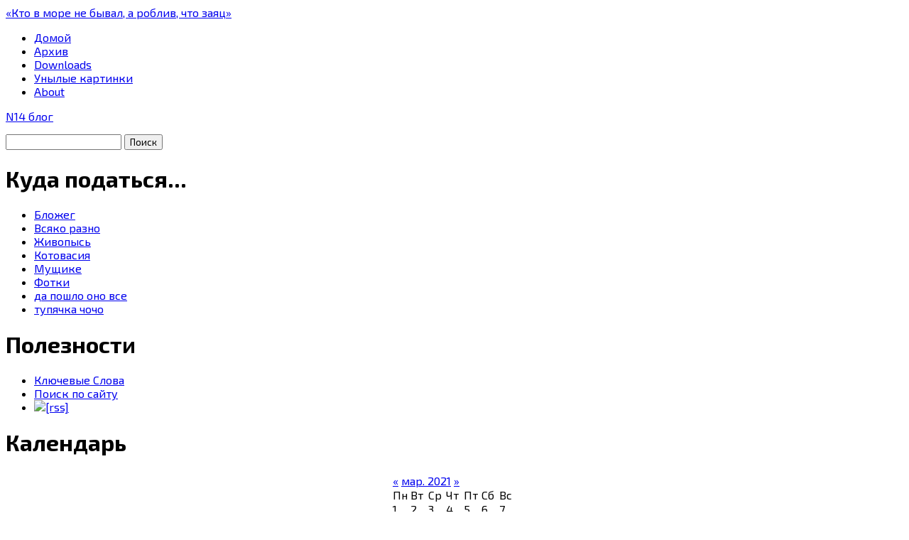

--- FILE ---
content_type: text/html; charset=windows-1251
request_url: http://n14.ru/2021/03/17/net_temy.html
body_size: 4330
content:
<!DOCTYPE html PUBLIC "-//W3C//DTD XHTML 1.0 Transitional//EN" "http://www.w3.org/TR/xhtml1/DTD/xhtml1-transitional.dtd">
<html>
<head>
<title>Нет Темы  | 14</title>
<meta http-equiv="Content-Type" content="text/html; charset=windows-1251" />
<meta name="description" content="     
" />
<meta http-equiv="Content-Language" content="ru" />
<meta name="Copyright" content="Copyright (c) 2003-2026 InТеrrа Вlоg Масhinе" />
<meta name="ROBOTS" content="index, nofollow" />
<base href="http://n14.ru/templates/underground/" />
<link rel="alternate" type="application/rss+xml" title="RSS" href="http://n14.ru/rss/" />
<link rel="home" title="home" href="http://n14.ru/" />
<link rel="stylesheet" type="text/css" media="screen" href="style.css" />
<script language="JavaScript" src="/js/prototype.js" type="text/javascript"></script>
<script language="JavaScript" src="scripts.js" type="text/javascript"></script>
<script language="JavaScript" src="travel.js" type="text/javascript"></script>
<script language="JavaScript" src="http://n14.ru/lib/lightbox/lightbox.js" type="text/javascript"></script>
<link rel="stylesheet" type="text/css" media="screen" href="http://n14.ru/lib/lightbox/lightbox.css" />
<link rel="stylesheet" type="text/css" media="screen" href="/css/n14.css" />
<script src="http://n14.ru/js/snow2.js"></script>
</head>
<body onload="travelInit(); initLightbox(); ">
<!-- top -->
<a name="top"></a>
<!-- end top -->
<div id="wrap">
<!-- header -->
<div id="header">				
<a id="slogan" href="/generator/" title="Тупячкогенератор!">
<noscript><span id="slogan">Yarrr!</span></noscript>
</a>
<script type="text/javascript">new Ajax.Updater('slogan','/php/poslov.php?ajax=true');</script>
<!-- tabs -->
<ul>
<li ><a href="http://n14.ru/"><span>Домой</span></a></li>
<li ><a href="http://n14.ru/2026/"><span>Архив</span></a></li>
<li ><a href="http://n14.ru/downloads/"><span>Downloads</span></a></li>
<li><a href="http://n14.ru/gallery/" title="Галлерея унылые картинки"><span>Унылые картинки</span></a></li></li>
<li ><a href="http://n14.ru/about/"><span>About</span></a></li>
</ul>
</div>
<div id="header-logo">			
<a id="logo" href="/">N<span class="orange">14</span> блог</a>		
<form method="post" class="search" action="http://n14.ru/search/">
<p><input type="text" name="word" maxlength="64" class="textbox" value="" />
<input name="search" class="searchbutton" value="Поиск" type="submit" /></p>
</form>
</div>
<!-- left column start -->
<div id="sidebar">
<h1>Куда податься...</h1>
<div class="left-box">
<ul class="sidemenu">
<li><a href="http://n14.ru/links/">Бложег</a></li>
<li><a href="http://n14.ru/misc/">Всяко разно</a></li>
<li><a href="http://n14.ru/art/">Живопысь</a></li>
<li><a href="http://n14.ru/kotovasia/">Котовасия</a></li>
<li><a href="http://n14.ru/muzika/">Мущике</a></li>
<li><a href="http://n14.ru/foto/">Фотки</a></li>
<li><a href="http://n14.ru/teloid/">да пошло оно все</a></li>
<li><a href="http://n14.ru/upyachka/">тупячка чочо</a></li>
</ul>
</div>
<h1>Полезности</h1>
<div class="left-box">
<ul class="sidemenu">
<li><a href="http://n14.ru/keyword/">Ключевые Слова</a></li>
<li><a href="http://n14.ru/search/">Поиск по сайту</a></li>
<!--li style="border-bottom:none;"><a href='/gallery/'>Cлучайно картинка:</a></li>
<li>
</li-->
<li><a href="http://n14.ru/rss/"><img src="images/rss.gif" border="0" alt="[rss]" /></a> </li>
</ul>
</div>
<!--
<h1>Ссылки</h1>
<div class="left-box">
<ul class="sidemenu">
<li><a href="http://upyachka.ru/">СВОБОДА! РАВЕНСТВО! УПЯЧКА!</a></li>
<li><a href="http://z0r.de/">ZOMG ZUFALL!</a></li>
<li><a href="http://npj.dull.ru/InTerra/">InTerra</a></li>
<li><a href="http://dull.ru/">Dull.ru</a></li>
<li><a href="http://n14.ru/pages/dagobah_ptaag_ashtars.html">ptAag</a></li>
</ul>
</div>
-->
<h1>Календарь</h1>
<div class="left-box">
<div id="calendar">
<table align="center"><tbody><tr>
<td> <table class="mainTable" border="0" cellpadding="0" cellspacing="1">
<tbody>
<tr>
<td class="monthYearText monthYearRow" colspan="7">
<a href="http://n14.ru/2021/02/" class="calLink">&laquo;</a>					  <a href="http://n14.ru/2021/03/" class="calLink">мар. 2021</a>
<a href="http://n14.ru/2021/04/" class="calLink">&raquo;</a>					  </td>
</tr>
<tr class="dayNamesText">
<td class="dayNamesRow" width="24">Пн</td>
<td class="dayNamesRow" width="24">Вт</td>
<td class="dayNamesRow" width="24">Ср</td>
<td class="dayNamesRow" width="24">Чт</td>
<td class="dayNamesRow" width="24">Пт</td>
<td class="dayNamesRow" width="24">Сб</td>
<td class="dayNamesRow" width="24">Вс</td>
</tr>
<tr class="rows">
<td class="s2 ">
1
</td>
<td class="s2 ">
2
</td>
<td class="s2 ">
3
</td>
<td class="s2 ">
4
</td>
<td class="s2 ">
5
</td>
<td class="s2 ">
6
</td>
<td class="s2 ">
7
</td>
</tr><tr class="rows">
<td class="s2 ">
8
</td>
<td class="s2 ">
9
</td>
<td class="s2 ">
10
</td>
<td class="s2 ">
11
</td>
<td class="s2 ">
12
</td>
<td class="s2 ">
13
</td>
<td class="s2 ">
14
</td>
</tr><tr class="rows">
<td class="s2 ">
15
</td>
<td class="s2 ">
16
</td>
<td class="s21 today">
<a href="http://n14.ru/2021/03/17/" class="calLink"><b>17</b></a>
</td>
<td class="s2 ">
18
</td>
<td class="s2 ">
19
</td>
<td class="s2 ">
20
</td>
<td class="s2 ">
21
</td>
</tr><tr class="rows">
<td class="s2 ">
22
</td>
<td class="s2 ">
23
</td>
<td class="s2 ">
24
</td>
<td class="s2 ">
25
</td>
<td class="s2 ">
26
</td>
<td class="s2 ">
27
</td>
<td class="s2 ">
28
</td>
</tr><tr class="rows">
<td class="s2 ">
29
</td>
<td class="s2 ">
30
</td>
<td class="s2 ">
31
</td>
<td class="s20">&nbsp;</td>
<td class="s20">&nbsp;</td>
<td class="s20">&nbsp;</td>
<td class="s20">&nbsp;</td>
</tr>
</tbody></table></td></tr></tbody></table>
</div>
</div>
<div class="g-randimg">
<a href="http://n14.ru/gallery/index.php/wallpapers/Misc1/Butterfly_Orange_1600" title="Butterfly_Orange_1600" >
<img src="http://n14.ru/gallery/var/thumbs/wallpapers/Misc1/Butterfly_Orange_1600.jpg?m=1314388903" style="border: thin solid black; " alt="Butterfly_Orange_1600" />
</a>
</div>	<!--  Login Form -->
<div id="loginForm">
<h1>Опции:</h1>
<div class="left-box">
<form action="http://n14.ru/login/" method="post">
<table cellspacing="1" cellpadding="1" border="0" align="center">
<tr>
<td align="right">Логин:</td>
<td><input type="text" name="user" maxlength="32" class="loginInput" tabindex="1" /></td>
<td rowspan="2"><input type="submit" value=">>" tabindex="3" /></td>
</tr>
<tr>
<td align="right">Пароль:</td>
<td><input type="password" name="pass" maxlength="32" class="loginInput" tabindex="2" /></td>
</tr>
</table>
</form></div>
</div>
<!--  End Login Form -->
<div class="left-box" align='center' style="background:#E5E5E5">
<!--LiveInternet counter--><script type="text/javascript">document.write("<a href='http://www.liveinternet.ru/click' target=_blank><img src='http://counter.yadro.ru/hit?t29.2;r" + escape(document.referrer) + ((typeof(screen)=="undefined")?"":";s"+screen.width+"*"+screen.height+"*"+(screen.colorDepth?screen.colorDepth:screen.pixelDepth)) + ";u" + escape(document.URL) +";i" + escape("Жж"+document.title.substring(0,80)) + ";" + Math.random() + "' border=0 width=88 height=120 alt='' title='LiveInternet: показано количество просмотров и посетителей'></a>")</script><!--/LiveInternet--></div>
<div class="left-box">
<style>.ig-b- { display: inline-block; }
.ig-b- img { visibility: hidden; }
.ig-b-:hover { background-position: 0 -60px; } .ig-b-:active { background-position: 0 -120px; }
.ig-b-v-24 { width: 137px; height: 24px; background: url(//badges.instagram.com/static/images/ig-badge-view-sprite-24.png) no-repeat 0 0 !important; }
@media only screen and (-webkit-min-device-pixel-ratio: 2), only screen and (min--moz-device-pixel-ratio: 2), only screen and (-o-min-device-pixel-ratio: 2 / 1), only screen and (min-device-pixel-ratio: 2), only screen and (min-resolution: 192dpi), only screen and (min-resolution: 2dppx) {
.ig-b-v-24 { background-image: url(//badges.instagram.com/static/images/ig-badge-view-sprite-24@2x.png) !important; background-size: 160px 178px; } }</style>
<a href="http://instagram.com/mrblackwood111?ref=badge" class="ig-b- ig-b-v-24"><img src="//badges.instagram.com/static/images/ig-badge-view-24.png" alt="Instagram" /></a>
</div>
<div align=center style="padding: 5px; font-size:10px;" title="Как узнать свой IP-адрес ? посмотреть тут :-)"> Кстати, я знаю Ваш IP адрес: 18.221.248.218. Угадал?</div>
</div>
<!-- left column end -->
<!-- content start -->
<div id="content">
<div class="entry">
<h1>Нет Темы</h1>
<a name="p-1418-1"></a><p class="auto" id="p-1418-1"><img src="http://n14.ru/entry/92/file/tumblr_luka97jk7q1qji58co1_500.gif" alt="[image]" /></p>
<a name="p-1418-2"></a><p class="auto" id="p-1418-2">
<!--notypo-->
<audio
controls
src="http://n14.ru/download/music/Necrophorus%20-%20Glasswork.mp3"">
</audio>
<!--/notypo--></p> 
<a href="http://n14.ru/2021/03/17/net_temy/#top"><img src="images/top.gif" style="float: left" border="0" alt="Top" /></a>
<p class="comments align-right clear">
<b>Категория:</b> <a href="http://n14.ru/teloid">да пошло оно все</a>	  		  <b>Слова:</b>
<a href="http://n14.ru/keyword/sneg/">снег</a>
<br />
</p>
</div>
<a name="comments"></a>
<script language="Javascript" type="text/javascript">

	function quickreply(tree) {

        //hide big form
        document.getElementById('addComment').style.display = 'none';
        
        var replyForm = document.getElementById('quickAddComment');
		replyForm.style.display = '';
        var currentComment = document.getElementById(tree);

		var replyToField = document.getElementById('quickReplyID');
		replyToField.value = tree;
        
		currentComment.parentNode.insertBefore(replyForm, currentComment.nextSibling);
        document.getElementById('qcom').focus();
        return false;
    }

	function goTo(link){
		window.location.href = link;
	}
</script>
<div class="commentHeader">Отключены </div>
<div class="comments">
</div>
</div>
<!-- content end -->
</div>
<div class="footer">
<p>Роwеrеd bу <a href="http://dull.ru/" onClick="this.href='http://code.google.com/p/interra/'" >InТеrrа 1.80</a> | Skin by rAlex | <a href='http://n14.ru/vnv_nation_-_illusion/'>The world is just illusion trying to change you</a></p> 
</div>	
<div class="disklaimerus">
Информация на этом сайте представлена без гарантий любого рода, в том числе без гарантий пригодности к использованию с какой-либо целью и отсутствия нарушения прав третьих лиц. Предоставленная информация может содержать ошибки или неточности. Владелец сайта не несет ответственности перед кем бы то ни было за понесенные убытки, связанные с данными материалами и  не несет ответственности за содержание иных сайтов, которые поддерживаются третьими лицами, и следовательно, отказывается от ответственности за представленные на этом ресурсе ссылки на другие сайты.
<br />Информация представлена на сайте исключительно для ознакомления без цели коммерческого использования и извлечения прибыли. Все права на информацию, графические изображения, тексты и иные содержащиеся на настоящем сайте материалы, принадлежат их владельцам. Никакие содержащиеся на настоящем сайте материалы или их часть не могут быть воспроизведены, использованы или переданы третьим лицам в целях извлечения прибыли без согласия правообладателей.
</div>
<div id="snowFlakeContainer">
<p class="snowflake">&#8643;</p>
</div>
<script type="text/javascript">initLightbox();</script> 
</body>
</html>

--- FILE ---
content_type: text/html; charset=windows-1251
request_url: http://n14.ru/php/poslov.php?ajax=true
body_size: 74
content:
&laquo;Кто в море не бывал, а роблив, что заяц&raquo;


--- FILE ---
content_type: text/css
request_url: http://n14.ru/css/n14.css
body_size: 1503
content:
@import url('https://fonts.googleapis.com/css?family=Exo+2:300,400,700&subset=cyrillic');
html, body {
	height:100%;
	min-height:100%;
	 overflow: auto; 
}
body * { font-family: 'Exo 2', sans-serif !important; }
.thumb_image { max-width: 545px; }

/*body {  background: white url(/images/kot22.gif) fixed; }
#wrap {  background-color: black; }
#content { background-color: #FFF; }
*/
/*	background: #666 url(/images/groza.gif)  no-repeat center center fixed;
	-webkit-background-size: cover;
	-moz-background-size: cover;
	-o-background-size: cover;
	background-size: cover;
}


#header,
#header  * { color: #333 !important; }

#header { opacity: 0.3; }
#header:hover { opacity: 0.9; }

#header-logo,
#header-logo  * { color: #333 !important; }

#header-logo { opacity: 0.3; }
#header-logo:hover { opacity: 0.9; }


#sidebar { background-color: #666; border: none; }
#sidebar:hover { opacity: 0.9; }


#sidebar .left-box {
	border: none;
	background: #999;
	opacity: 0.3;
	height: 45px; overflow:hidden;
}
	#sidebar .left-box:last-item { height:auto; }
	#sidebar .left-box:hover { opacity: 0.9; height:auto;  }
	#sidebar h1 { color: #999; }
	
#content  .entry{ background-color: #666; opacity: 0.3; }
#content .entry:hover { opacity: 0.9;  }

#content h1 { background: #333; color:#999; }

#content  .entry img { opacity: 0.1; }
#content .entry img:hover { opacity: 0.8; }


.footer ,
.footer  a, 
.disklaimerus ,
.disklaimerus  a{ background: #666 !important; color: #333 !important; opacity: 0.4; }
*/

--- FILE ---
content_type: application/javascript
request_url: http://n14.ru/js/snow2.js
body_size: 5124
content:
/*
//
// Detailed tutorial on how this all works can be seen here: http://www.kirupa.com/html5/creating_falling_snow_in_html_js.htm
//

// array to store our Snowflake objects
var snowflakes = [];

// global variables to store our browser's window size
var browserWidth;
var browserHeight;

// specify the number of snowflakes you want visible
var numberOfSnowflakes = 22;

//
// listen for "DOMContentLoaded", "resize", and "focus" events and handle them
//
function setup() {
	this.addEventListener("DOMContentLoaded", generateSnowflakes, true);
	this.addEventListener("resize", resetPositions, true);
	this.addEventListener("focus", tabHasFocus, true);
}
setup();

//
// constructor for our Snowflake class
//
function Snowflake(element, radius, speed, xPos, yPos) {
	
	// set initial snowflake properties
    this.element = element;
    this.radius = radius;
    this.speed = speed;
    this.xPos = xPos;
    this.yPos = yPos;
	
	// declare variables used for snowflake's motion
    this.counter = 0;
    this.sign = Math.floor(Math.random() * 2);

    if (this.sign == 1) {
        this.sign = -1;
    } else {
        this.sign = 1;
    }
	
	// setting an initial opacity and size for our snowflake
    //this.element.style.opacity = .1+Math.random();
    this.element.style.fontSize = 10+Math.random()*4 + "px";
	
	// the function responsible for actually moving our snowflake
    this.update = function () {
    
		// using some trigonometry to determine our x and y position
        this.counter += this.speed/300;
        //this.xPos += this.sign*this.speed*Math.cos(this.counter)/20;
        this.yPos += this.speed/10;

		// setting our snowflake's position
        this.element.style.left = Math.round(this.xPos) + "px";
        this.element.style.top = Math.round(this.yPos) + "px";
        
        // if snowflake goes below the browser window, move it back to the top
        if (this.yPos > browserHeight) {
        	this.yPos = -50;
        }
    }
}

//
// the function responsible for creating the snowflake and letting them
// fall in their merry way
//
function generateSnowflakes(e) {
	
	// get our snowflake element from the DOM and store it
    var originalSnowflake = document.getElementsByClassName("snowflake")[0];
    
    // access our snowflake element's parent container
    var snowflakeContainer = originalSnowflake.parentNode;
    
    // set our browser's size
    browserHeight = window.outerHeight;
    browserWidth = window.outerWidth;
    
    // create each individual snowflake
    for (var i = 0; i < numberOfSnowflakes; i++) {
    
    	// clone our original snowflake and add it to snowflakeContainer
        var snowflakeCopy = originalSnowflake.cloneNode(true);
        snowflakeContainer.appendChild(snowflakeCopy);

		// set our snowflake's initial position and related properties
        var initialXPos = setPosition(50, browserWidth);
        var initialYPos = setPosition(50, browserHeight);
        var speed = 45+Math.random()*40;
        var radius = 4+Math.random()*10;
        
        // create our Snowflake object
        var snowflakeObject = new Snowflake(snowflakeCopy, radius, speed, initialXPos, initialYPos);
        snowflakes.push(snowflakeObject);
    }
    
    // remove the original snowflake because we no longer need it visible
	snowflakeContainer.removeChild(originalSnowflake);
	
	// call the moveSnowflakes function every 30 milliseconds
    setInterval(moveSnowflakes, 30);
}

//
// responsible for moving each snowflake by calling its update function
//
function moveSnowflakes() {
    for (var i = 0; i < snowflakes.length; i++) {
        var snowflake = snowflakes[i];
        snowflake.update();
    }
}

//
// this function returns a number between (maximum-offset) and (maximum+offset)
//
function setPosition(offset, size) {
	return Math.round(-1*offset + Math.random() * (size+2*offset));
}

//
// resets the position of all the snowflakes to a new value
//
function resetPositions(e) {

	browserHeight = window.outerHeight;
    browserWidth = window.outerWidth; 
    
	for (var i = 0; i < snowflakes.length; i++) {

        var snowflake = snowflakes[i];
        snowflake.xPos = setPosition(50, browserWidth);
        snowflake.yPos = setPosition(50, browserHeight);
    }
}

//
// this function handles the case where the snowflakes aren't positioned correctly
// because the document was opened as a background tab
//
function tabHasFocus(e) {
	resetPositions(null);
	this.removeEventListener("focus", tabHasFocus, true);	
}
*/

var decCache = [],
    decCases = [2, 0, 1, 1, 1, 2];

function decOfNum(number, titles)
{
    if(!decCache[number]) decCache[number] = number % 100 > 4 && number % 100 < 20 ? 2 : decCases[Math.min(number % 10, 5)];
    return titles[decCache[number]];
}

function skolko(){
       olddates = 'June 07, 2012' // прошедшая дата на английском 
		d0 = 	new Date(olddates); 
		d1 = 	new Date(); 
		dt = 	(d1.getTime() - d0.getTime()) / (1000*60*60*24); 
	days =  Math.round(dt); 
	
	return decOfNum(days, ['Прошел', 'Прошли', 'Прошло']) +' уже ' + days + decOfNum(days, [' день', ' дня', ' дней']) + '. ';
}